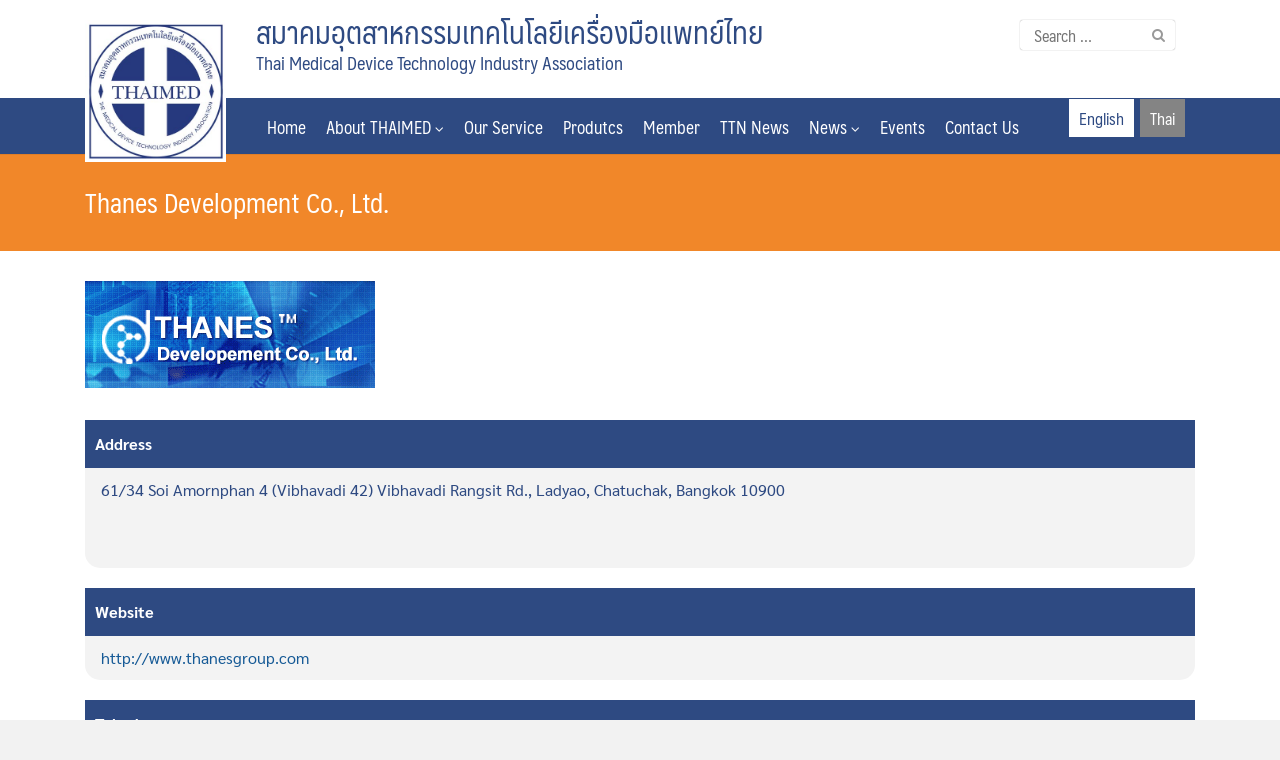

--- FILE ---
content_type: text/html; charset=UTF-8
request_url: https://thaimed.co.th/en/member/%E0%B8%9A%E0%B8%A3%E0%B8%B4%E0%B8%A9%E0%B8%B1%E0%B8%97-%E0%B8%98%E0%B9%80%E0%B8%99%E0%B8%A8%E0%B8%9E%E0%B8%B1%E0%B8%92%E0%B8%99%E0%B8%B2-%E0%B8%88%E0%B8%B3%E0%B8%81%E0%B8%B1%E0%B8%94
body_size: 8512
content:
<!DOCTYPE html>
<html lang="en-US">
<head>
	<meta charset="UTF-8">
	<meta name="viewport" content="width=device-width, initial-scale=1">
	<link rel="profile" href="http://gmpg.org/xfn/11">
	<title>Thanes Development Co., Ltd. &#8211; สมาคมอุตสาหกรรมเทคโนโลยีเครื่องมือแพทย์ไทย</title>
<meta name='robots' content='max-image-preview:large' />
<link rel="alternate" hreflang="en" href="https://thaimed.co.th/en/member/%e0%b8%9a%e0%b8%a3%e0%b8%b4%e0%b8%a9%e0%b8%b1%e0%b8%97-%e0%b8%98%e0%b9%80%e0%b8%99%e0%b8%a8%e0%b8%9e%e0%b8%b1%e0%b8%92%e0%b8%99%e0%b8%b2-%e0%b8%88%e0%b8%b3%e0%b8%81%e0%b8%b1%e0%b8%94" />
<link rel="alternate" hreflang="th" href="https://thaimed.co.th/member/%e0%b8%9a%e0%b8%a3%e0%b8%b4%e0%b8%a9%e0%b8%b1%e0%b8%97-%e0%b8%98%e0%b9%80%e0%b8%99%e0%b8%a8%e0%b8%9e%e0%b8%b1%e0%b8%92%e0%b8%99%e0%b8%b2-%e0%b8%88%e0%b8%b3%e0%b8%81%e0%b8%b1%e0%b8%94" />
<link rel='dns-prefetch' href='//s.w.org' />
<link rel="alternate" type="application/rss+xml" title="สมาคมอุตสาหกรรมเทคโนโลยีเครื่องมือแพทย์ไทย &raquo; Feed" href="https://thaimed.co.th/en/feed" />
<link rel="alternate" type="application/rss+xml" title="สมาคมอุตสาหกรรมเทคโนโลยีเครื่องมือแพทย์ไทย &raquo; Comments Feed" href="https://thaimed.co.th/en/comments/feed" />
		<script type="text/javascript">
			window._wpemojiSettings = {"baseUrl":"https:\/\/s.w.org\/images\/core\/emoji\/13.1.0\/72x72\/","ext":".png","svgUrl":"https:\/\/s.w.org\/images\/core\/emoji\/13.1.0\/svg\/","svgExt":".svg","source":{"concatemoji":"https:\/\/thaimed.co.th\/wp-includes\/js\/wp-emoji-release.min.js?ver=5.8.12"}};
			!function(e,a,t){var n,r,o,i=a.createElement("canvas"),p=i.getContext&&i.getContext("2d");function s(e,t){var a=String.fromCharCode;p.clearRect(0,0,i.width,i.height),p.fillText(a.apply(this,e),0,0);e=i.toDataURL();return p.clearRect(0,0,i.width,i.height),p.fillText(a.apply(this,t),0,0),e===i.toDataURL()}function c(e){var t=a.createElement("script");t.src=e,t.defer=t.type="text/javascript",a.getElementsByTagName("head")[0].appendChild(t)}for(o=Array("flag","emoji"),t.supports={everything:!0,everythingExceptFlag:!0},r=0;r<o.length;r++)t.supports[o[r]]=function(e){if(!p||!p.fillText)return!1;switch(p.textBaseline="top",p.font="600 32px Arial",e){case"flag":return s([127987,65039,8205,9895,65039],[127987,65039,8203,9895,65039])?!1:!s([55356,56826,55356,56819],[55356,56826,8203,55356,56819])&&!s([55356,57332,56128,56423,56128,56418,56128,56421,56128,56430,56128,56423,56128,56447],[55356,57332,8203,56128,56423,8203,56128,56418,8203,56128,56421,8203,56128,56430,8203,56128,56423,8203,56128,56447]);case"emoji":return!s([10084,65039,8205,55357,56613],[10084,65039,8203,55357,56613])}return!1}(o[r]),t.supports.everything=t.supports.everything&&t.supports[o[r]],"flag"!==o[r]&&(t.supports.everythingExceptFlag=t.supports.everythingExceptFlag&&t.supports[o[r]]);t.supports.everythingExceptFlag=t.supports.everythingExceptFlag&&!t.supports.flag,t.DOMReady=!1,t.readyCallback=function(){t.DOMReady=!0},t.supports.everything||(n=function(){t.readyCallback()},a.addEventListener?(a.addEventListener("DOMContentLoaded",n,!1),e.addEventListener("load",n,!1)):(e.attachEvent("onload",n),a.attachEvent("onreadystatechange",function(){"complete"===a.readyState&&t.readyCallback()})),(n=t.source||{}).concatemoji?c(n.concatemoji):n.wpemoji&&n.twemoji&&(c(n.twemoji),c(n.wpemoji)))}(window,document,window._wpemojiSettings);
		</script>
		<style type="text/css">
img.wp-smiley,
img.emoji {
	display: inline !important;
	border: none !important;
	box-shadow: none !important;
	height: 1em !important;
	width: 1em !important;
	margin: 0 .07em !important;
	vertical-align: -0.1em !important;
	background: none !important;
	padding: 0 !important;
}
</style>
	<link rel='stylesheet' id='wp-block-library-css'  href='https://thaimed.co.th/wp-includes/css/dist/block-library/style.min.css?ver=5.8.12' type='text/css' media='all' />
<link rel='stylesheet' id='swpm.common-css'  href='https://thaimed.co.th/wp-content/plugins/simple-membership/css/swpm.common.css?ver=4.0.9' type='text/css' media='all' />
<link rel='stylesheet' id='sow-button-base-css'  href='https://thaimed.co.th/wp-content/plugins/so-widgets-bundle/widgets/button/css/style.css?ver=1.29.0' type='text/css' media='all' />
<link rel='stylesheet' id='sow-button-flat-f5ce12baa584-css'  href='https://thaimed.co.th/wp-content/uploads/siteorigin-widgets/sow-button-flat-f5ce12baa584.css?ver=5.8.12' type='text/css' media='all' />
<link rel='stylesheet' id='wpml-legacy-horizontal-list-0-css'  href='//thaimed.co.th/wp-content/plugins/sitepress-multilingual-cms/templates/language-switchers/legacy-list-horizontal/style.min.css?ver=1' type='text/css' media='all' />
<style id='wpml-legacy-horizontal-list-0-inline-css' type='text/css'>
.wpml-ls-statics-shortcode_actions a {color:#ffffff;background-color:#848484;}.wpml-ls-statics-shortcode_actions .wpml-ls-current-language>a {color:#2e4a82;background-color:#ffffff;}
</style>
<link rel='stylesheet' id='wpml-menu-item-0-css'  href='//thaimed.co.th/wp-content/plugins/sitepress-multilingual-cms/templates/language-switchers/menu-item/style.min.css?ver=1' type='text/css' media='all' />
<link rel='stylesheet' id='search-filter-plugin-styles-css'  href='https://thaimed.co.th/wp-content/plugins/search-filter-pro/public/assets/css/search-filter.min.css?ver=2.5.8' type='text/css' media='all' />
<link rel='stylesheet' id='seed-bootstrap4-css'  href='https://thaimed.co.th/wp-content/themes/plant/css/bootstrap4.min.css?ver=5.8.12' type='text/css' media='all' />
<link rel='stylesheet' id='seed-min-css'  href='https://thaimed.co.th/wp-content/themes/plant/css/style.css?ver=5.8.12' type='text/css' media='all' />
<link rel='stylesheet' id='berry-style-css'  href='https://thaimed.co.th/wp-content/themes/ongkorn/style.css?ver=5.8.12' type='text/css' media='all' />
<link rel='stylesheet' id='seed-fonts-all-css'  href='https://thaimed.co.th/wp-content/plugins/seed-fonts/fonts/anakotmai/font.css?ver=5.8.12' type='text/css' media='all' />
<style id='seed-fonts-all-inline-css' type='text/css'>
.ow-button-base{font-family: "anakotmai",sans-serif !important; }body {--s-heading:"anakotmai",sans-serif !important}
</style>
<link rel='stylesheet' id='seed-fonts-body-all-css'  href='https://thaimed.co.th/wp-content/plugins/seed-fonts/fonts/sarabun/font.css?ver=5.8.12' type='text/css' media='all' />
<style id='seed-fonts-body-all-inline-css' type='text/css'>
body{font-family: "sarabun",sans-serif !important; font-weight: 400 !important; font-size: 16px !important; line-height: 1.8 !important; }body {--s-body:"sarabun",sans-serif !important;--s-body-line-height:1.8;}
</style>
<!--n2css--><script type='text/javascript' src='https://thaimed.co.th/wp-includes/js/jquery/jquery.min.js?ver=3.6.0' id='jquery-core-js'></script>
<script type='text/javascript' src='https://thaimed.co.th/wp-includes/js/jquery/jquery-migrate.min.js?ver=3.3.2' id='jquery-migrate-js'></script>
<script type='text/javascript' id='search-filter-plugin-build-js-extra'>
/* <![CDATA[ */
var SF_LDATA = {"ajax_url":"https:\/\/thaimed.co.th\/wp-admin\/admin-ajax.php","home_url":"https:\/\/thaimed.co.th\/en","extensions":[]};
/* ]]> */
</script>
<script type='text/javascript' src='https://thaimed.co.th/wp-content/plugins/search-filter-pro/public/assets/js/search-filter-build.min.js?ver=2.5.8' id='search-filter-plugin-build-js'></script>
<script type='text/javascript' src='https://thaimed.co.th/wp-content/plugins/search-filter-pro/public/assets/js/chosen.jquery.min.js?ver=2.5.8' id='search-filter-plugin-chosen-js'></script>
<link rel="https://api.w.org/" href="https://thaimed.co.th/en/wp-json/" /><link rel="alternate" type="application/json" href="https://thaimed.co.th/en/wp-json/wp/v2/member/1883" /><link rel="EditURI" type="application/rsd+xml" title="RSD" href="https://thaimed.co.th/xmlrpc.php?rsd" />
<link rel="wlwmanifest" type="application/wlwmanifest+xml" href="https://thaimed.co.th/wp-includes/wlwmanifest.xml" /> 
<meta name="generator" content="WordPress 5.8.12" />
<link rel="canonical" href="https://thaimed.co.th/en/member/%e0%b8%9a%e0%b8%a3%e0%b8%b4%e0%b8%a9%e0%b8%b1%e0%b8%97-%e0%b8%98%e0%b9%80%e0%b8%99%e0%b8%a8%e0%b8%9e%e0%b8%b1%e0%b8%92%e0%b8%99%e0%b8%b2-%e0%b8%88%e0%b8%b3%e0%b8%81%e0%b8%b1%e0%b8%94" />
<link rel='shortlink' href='https://thaimed.co.th/en?p=1883' />
<link rel="alternate" type="application/json+oembed" href="https://thaimed.co.th/en/wp-json/oembed/1.0/embed?url=https%3A%2F%2Fthaimed.co.th%2Fen%2Fmember%2F%25e0%25b8%259a%25e0%25b8%25a3%25e0%25b8%25b4%25e0%25b8%25a9%25e0%25b8%25b1%25e0%25b8%2597-%25e0%25b8%2598%25e0%25b9%2580%25e0%25b8%2599%25e0%25b8%25a8%25e0%25b8%259e%25e0%25b8%25b1%25e0%25b8%2592%25e0%25b8%2599%25e0%25b8%25b2-%25e0%25b8%2588%25e0%25b8%25b3%25e0%25b8%2581%25e0%25b8%25b1%25e0%25b8%2594" />
<link rel="alternate" type="text/xml+oembed" href="https://thaimed.co.th/en/wp-json/oembed/1.0/embed?url=https%3A%2F%2Fthaimed.co.th%2Fen%2Fmember%2F%25e0%25b8%259a%25e0%25b8%25a3%25e0%25b8%25b4%25e0%25b8%25a9%25e0%25b8%25b1%25e0%25b8%2597-%25e0%25b8%2598%25e0%25b9%2580%25e0%25b8%2599%25e0%25b8%25a8%25e0%25b8%259e%25e0%25b8%25b1%25e0%25b8%2592%25e0%25b8%2599%25e0%25b8%25b2-%25e0%25b8%2588%25e0%25b8%25b3%25e0%25b8%2581%25e0%25b8%25b1%25e0%25b8%2594&#038;format=xml" />
<meta name="generator" content="WPML ver:4.4.10 stt:1,52;" />
<link rel="icon" href="https://thaimed.co.th/wp-content/uploads/2022/01/cropped-footer-logo-2022-32x32.jpg" sizes="32x32" />
<link rel="icon" href="https://thaimed.co.th/wp-content/uploads/2022/01/cropped-footer-logo-2022-192x192.jpg" sizes="192x192" />
<link rel="apple-touch-icon" href="https://thaimed.co.th/wp-content/uploads/2022/01/cropped-footer-logo-2022-180x180.jpg" />
<meta name="msapplication-TileImage" content="https://thaimed.co.th/wp-content/uploads/2022/01/cropped-footer-logo-2022-270x270.jpg" />
		<style type="text/css" id="wp-custom-css">
			/*Heading clear margin*/
h1, h2, h3, h4, h5 {
	margin: 0 0 .5rem;
}
.site-logo img {
    height: 60px;
    margin: 0;
}
.site-desktop-navigation li, .head-widget .widget_nav_menu li {
	font-size:17px;
}
.head-widget .widget_nav_menu li a {
	padding: 14px 16px 12px 0;
}
li.menu-item.wpml-ls-slot-3 {
	display:none; 
}
.wpml-ls-legacy-list-horizontal {
	padding: 0;
	/*margin-top: -10px;*/
}
.wpml-ls-legacy-list-horizontal .wpml-ls-item{
	margin: 0 3px;
}
.wpml-ls-legacy-list-horizontal a {
	padding: 10px 10px;
}
.site-title {
  margin: 0 0 0 8px;
	font-size: .7em;
}
.person-box {
height: auto;
min-height: 25rem;
border-radius: 10px;
 box-shadow: 0 .5rem 1rem rgba(0,0,0,.2)!important;
}
.member-info-box{
	margin-bottom:20px;
}
.member-label{
	padding: 10px;
	background-color:#2e4a82;
	color:#fff;
}
.member-label > span{
	font-weight:bold;
}
.member-info{
	padding: .5rem 1rem;
  background-color: #f3f3f3;
  color: #2e4a82;
	border-radius: 0 0 15px 15px;
}
.product-title {
	color:#2e4a82;
}
.product-sub-info {
margin-top: 1rem;
padding:.8rem 1rem;
background-color:#2e4a82;
color:#fff;
border-radius: 10px;
box-shadow: 0 .5rem 1rem rgba(0,0,0,.1)!important;
}
.product-sub-info p {
	margin: 0;
}
.company-link {
	color: #fff;
}
.content-pagination .current {
    color: rgb(255 255 255);
    border: 2px solid rgb(46 74 130);
    background-color: #2e4a82;
}
.content-pagination a {
    color: rgb(46 74 130);
    border: 2px solid rgb(46 74 130 / 14%);
}
.content-pagination a, .content-pagination span {
	min-width: 35px;
  height: 35px;
	line-height: 32px;
	font-size: .9em;
}
.content-pagination a:hover, .content-pagination a:focus {
	color: rgb(46 74 130);
  border-color: rgb(46 74 130);
}
.widget-area.-rightbar {
	padding-top: 10px
}
.sf-field-submit > input[type=submit] {
	background-color: #2e4a82;
  color: #fff;
}
.searchandfilter label { 
	width: 100%;
}
.searchandfilter ul li {
    padding: 5px 0;
}
.sf-field-reset > input[type=submit], .sf-field-submit > input[type=submit],  input[type=text].sf-input-text {
		width: 100%;
}
.content-item.-list .info {
    width: 100%;
    padding-left: 15px!important;
    padding-right: 15px;
}
tr.thead{
	background-color: #2e4a82;
  color: #fff;
	font-weight:bold;
}
table td:first-child{
	width: 18%;
}
.text-white{
	color:#fff!important;
}
img.company-logo-img{
	width:auto;
	margin-bottom: 2rem;
}
.table{
	border:none;
}
#news-table-main table td:first-child{
	width: 25%
}

@media screen and (max-width: 1024px) {
li.menu-item.wpml-ls-slot-3 {
	display:block; 
}
}		</style>
		<style id="kirki-inline-styles">#page #content .button{background-color:#eee;color:#555;}#page #content .button:hover{background-color:#ccc;color:#222;}#page #content .button.alt, body .btn-primary{background-color:#165a96;color:#fff;}body .btn-primary{border-color:#165a96;}#page #content .button.alt:hover, body .btn-primary:hover{background-color:#089bf1;color:#fff;}body .btn-primary:hover{border-color:#089bf1;}.site-header, .site-desktop-navigation .sub-menu,.site-desktop-navigation .children,.head-widget .widget_nav_menu .sub-menu{background-color:#2e4a82;}.site-header{color:#939393;}.site-header a, .site-desktop-navigation .sub-menu li a,.site-desktop-navigation .children li a,#page .head-widget .widget_nav_menu .sub-menu li a,.site-toggle b{color:#ffffff;}.site-toggle i > span{background-color:#ffffff;}.site-header a:hover, .site-desktop-navigation .sub-menu li a:hover,.site-desktop-navigation .children li a:hover,#page .head-widget .widget_nav_menu .sub-menu li a:hover, .site-toggle:hover b{color:#f18729;}.site-desktop-navigation .sub-menu li a,.site-desktop-navigation .children li a,#page .head-widget .widget_nav_menu .sub-menu li a{border-top-color:#f7f7f7;}.site.-header-desktop-overlay .site-header.active,.site-header.active .site-desktop-navigation .sub-menu, .site-header.active .site-desktop-navigation .children,.site-header.active .head-widget .widget_nav_menu .sub-menu{background-color:#00989A;}.site-header.active{color:rgba(255,255,255,0.6);}.site-header.active a, .site-header.active .site-desktop-navigation .sub-menu li a,.site-header.active .site-desktop-navigation .children li a,#page .site-header.active .head-widget .widget_nav_menu .sub-menu li a{color:rgba(255,255,255,0.8);}.site-header.active .site-toggle i > span{background-color:rgba(255,255,255,0.8);}.site-header.active a:hover, .site-header.active .site-desktop-navigation .sub-menu li a:hover,.site-header.active .site-desktop-navigation .children li a:hover,#page .site-header.active .head-widget .widget_nav_menu .sub-menu li a:hover{color:#fff;}.site-mobile-navigation.-dropdown.active, .sb-slidebar{background-color:#f18729;}.site-mobile-navigation li a, .site-mobile-navigation .menu-item-has-children > i{color:rgba(255,255,255,0.9);}.site-mobile-navigation li a{border-bottom-color:rgba(255,255,255,0.15);}.site-canvas{background-color:#fff;}body, .entry-meta a{color:#262828;}blockquote::before, blockquote::after{background-color:#262828;}a{color:#165a96;}a:hover,a:active{color:#089bf1;}.main-header{background-color:#f18729;margin-top:0;margin-bottom:15px;}.main-title,.main-title a{color:#ffffff;}.site-footer{background-color:#165a96;}.site-info{color:rgba(255,255,255,0.6);}.site-footer a{color:rgba(255,255,255,0.6);}.site-footer a:hover{color:#fff;}@media (min-width: 992px){.main-title{padding-top:2rem;padding-bottom:2rem;}}@media (min-width:992px){.main-header{margin-top:0;margin-bottom:30px;}}</style>	<style id="kirki_css" type="text/css">#page .site-header{box-shadow: 0 0 1px rgba(0, 0, 0, 0.4)}@media (min-width:992px){#page.-header-desktop-overlay .site-header{box-shadow:none;}#page.-header-desktop-overlay .site-header.active{box-shadow: 0 0 1px rgba(0, 0, 0, 0.4)}}@media (max-width:991px){#page.-header-mobile-overlay .site-header{box-shadow:none;}#page.-header-mobile-overlay .site-header.active{box-shadow: 0 0 1px rgba(0, 0, 0, 0.4)}}body.single-post .site-main .entry-meta > .byline{display: none;}body.single-post .site-main .entry-meta > .tags-links{display: none;}.content-item .entry-meta > .tags-links{display: none;}#main .add_to_cart_button {display:none;}#page #content .button:focus {box-shadow: 0 0 0 3px rgba(204,204,204,0.5)}body .btn-primary:focus, #page #content .button.alt:focus {box-shadow: 0 0 0 3px rgba(8,155,241,0.5)}</style></head>


<body class="member-template-default single single-member postid-1883 wp-custom-logo has-headbar">
	<a class="skip-link screen-reader-text" href="#content">Skip to content</a>
	<div id="page" class="site -layout-full-width -header-mobile-fixed -header-desktop-fixed -menu-off-canvas -menu-icon-small -shop-layout-full-width">
		
		<nav id="site-mobile-navigation" class="site-mobile-navigation sb-slidebar sb-right _mobile _heading">
			<div class="menu-main-menu-container"><ul id="mobile-menu" class="menu"><li id="menu-item-1342" class="menu-item menu-item-type-post_type menu-item-object-page menu-item-home menu-item-1342"><a href="https://thaimed.co.th/en">Home</a></li>
<li id="menu-item-1343" class="menu-item menu-item-type-post_type menu-item-object-page menu-item-has-children menu-item-1343"><a href="https://thaimed.co.th/en/about">About THAIMED <i class="si-angle-down"></i></a>
<ul class="sub-menu">
	<li id="menu-item-1344" class="menu-item menu-item-type-post_type menu-item-object-page menu-item-1344"><a href="https://thaimed.co.th/en/about/objectives">Objectives</a></li>
	<li id="menu-item-1345" class="menu-item menu-item-type-post_type menu-item-object-page menu-item-1345"><a href="https://thaimed.co.th/en/about/laws-and-ethical-code">Ethical Code of Practice and THAIMED By-Laws</a></li>
	<li id="menu-item-1346" class="menu-item menu-item-type-post_type menu-item-object-page menu-item-1346"><a href="https://thaimed.co.th/en/about/board-of-directors">THAIMED Board of Directors</a></li>
	<li id="menu-item-2281" class="menu-item menu-item-type-post_type menu-item-object-page menu-item-2281"><a href="https://thaimed.co.th/en/about/regulatory-affairs-subcommittee">Regulatory Affairs Subcommittee</a></li>
	<li id="menu-item-2282" class="menu-item menu-item-type-post_type menu-item-object-page menu-item-2282"><a href="https://thaimed.co.th/en/about/reimbursement-subcommittee">Reimbursement Subcommittee</a></li>
	<li id="menu-item-1347" class="menu-item menu-item-type-post_type menu-item-object-page menu-item-1347"><a href="https://thaimed.co.th/en/about/our-team">Our Team</a></li>
</ul>
</li>
<li id="menu-item-9212" class="menu-item menu-item-type-post_type menu-item-object-page menu-item-9212"><a href="https://thaimed.co.th/en/our-service">Our Service</a></li>
<li id="menu-item-1348" class="menu-item menu-item-type-custom menu-item-object-custom menu-item-1348"><a href="/en/product">Produtcs</a></li>
<li id="menu-item-1935" class="menu-item menu-item-type-custom menu-item-object-custom menu-item-1935"><a href="/en/member">Member</a></li>
<li id="menu-item-1937" class="menu-item menu-item-type-custom menu-item-object-custom menu-item-1937"><a href="/en/ttn-news">TTN News</a></li>
<li id="menu-item-1350" class="menu-item menu-item-type-taxonomy menu-item-object-category menu-item-has-children menu-item-1350"><a href="https://thaimed.co.th/en/category/news">News <i class="si-angle-down"></i></a>
<ul class="sub-menu">
	<li id="menu-item-1351" class="menu-item menu-item-type-taxonomy menu-item-object-category menu-item-1351"><a href="https://thaimed.co.th/en/category/news">News</a></li>
	<li id="menu-item-1352" class="menu-item menu-item-type-taxonomy menu-item-object-category menu-item-1352"><a href="https://thaimed.co.th/en/category/ra-en">RA</a></li>
	<li id="menu-item-1353" class="menu-item menu-item-type-taxonomy menu-item-object-category menu-item-1353"><a href="https://thaimed.co.th/en/category/rim-news-en">RIM News</a></li>
</ul>
</li>
<li id="menu-item-7930" class="menu-item menu-item-type-taxonomy menu-item-object-category menu-item-7930"><a href="https://thaimed.co.th/en/category/events-en">Events</a></li>
<li id="menu-item-1354" class="menu-item menu-item-type-post_type menu-item-object-page menu-item-1354"><a href="https://thaimed.co.th/en/contact">Contact Us</a></li>
<li id="menu-item-wpml-ls-3-en" class="menu-item wpml-ls-slot-3 wpml-ls-item wpml-ls-item-en wpml-ls-current-language wpml-ls-menu-item wpml-ls-first-item menu-item-type-wpml_ls_menu_item menu-item-object-wpml_ls_menu_item menu-item-wpml-ls-3-en"><a href="https://thaimed.co.th/en/member/%e0%b8%9a%e0%b8%a3%e0%b8%b4%e0%b8%a9%e0%b8%b1%e0%b8%97-%e0%b8%98%e0%b9%80%e0%b8%99%e0%b8%a8%e0%b8%9e%e0%b8%b1%e0%b8%92%e0%b8%99%e0%b8%b2-%e0%b8%88%e0%b8%b3%e0%b8%81%e0%b8%b1%e0%b8%94"><img
            class="wpml-ls-flag"
            src="https://thaimed.co.th/wp-content/plugins/sitepress-multilingual-cms/res/flags/en.png"
            alt="English"
            
            
    /></a></li>
<li id="menu-item-wpml-ls-3-th" class="menu-item wpml-ls-slot-3 wpml-ls-item wpml-ls-item-th wpml-ls-menu-item wpml-ls-last-item menu-item-type-wpml_ls_menu_item menu-item-object-wpml_ls_menu_item menu-item-wpml-ls-3-th"><a href="https://thaimed.co.th/member/%e0%b8%9a%e0%b8%a3%e0%b8%b4%e0%b8%a9%e0%b8%b1%e0%b8%97-%e0%b8%98%e0%b9%80%e0%b8%99%e0%b8%a8%e0%b8%9e%e0%b8%b1%e0%b8%92%e0%b8%99%e0%b8%b2-%e0%b8%88%e0%b8%b3%e0%b8%81%e0%b8%b1%e0%b8%94"><img
            class="wpml-ls-flag"
            src="https://thaimed.co.th/wp-content/plugins/sitepress-multilingual-cms/res/flags/th.png"
            alt="Thai"
            
            
    /></a></li>
</ul></div>					</nav>
		
		<header id="masthead" class="site-header sb-slide _heading" data-seed-scroll="300">
			<div class="container">
				
				<div class="site-branding ">
					<div class="site-logo"><a href="https://thaimed.co.th/en" class="custom-logo-link" rel="home"><img width="356" height="359" src="https://thaimed.co.th/wp-content/uploads/2022/01/logo-web-01-2022.jpg" class="custom-logo" alt="สมาคมอุตสาหกรรมเทคโนโลยีเครื่องมือแพทย์ไทย" /></a></div>
											<p class="site-title"><a href="https://thaimed.co.th/en" rel="home">สมาคมอุตสาหกรรมเทคโนโลยีเครื่องมือแพทย์ไทย</a></p>
					
										<p class="site-description">Thai Medical Device Technology Industry Association</p>				</div>

				<a class="site-toggle sb-toggle-right _mobile">
					<i><span></span><span></span><span></span><span></span></i><b>MENU</b>
				</a>

									<div id="headbar" class="_desktop"><section id="block-3" class="head-widget widget_block"><div id="pl-gb1883-6971f85e89a5d"  class="panel-layout" ><div id="pg-gb1883-6971f85e89a5d-0"  class="panel-grid panel-no-style" ><div id="pgc-gb1883-6971f85e89a5d-0-0"  class="panel-grid-cell" ><div id="panel-gb1883-6971f85e89a5d-0-0-0" class="so-panel widget widget_siteorigin-panels-builder panel-first-child panel-last-child" data-index="0" ><div id="pl-w6188d9a88bfa9"  class="panel-layout" ><div id="pg-w6188d9a88bfa9-0"  class="panel-grid panel-has-style" ><div class="siteorigin-panels-stretch panel-row-style panel-row-style-for-w6188d9a88bfa9-0" data-stretch-type="full" ><div id="pgc-w6188d9a88bfa9-0-0"  class="panel-grid-cell" ><div class="panel-cell-style panel-cell-style-for-w6188d9a88bfa9-0-0" ><div id="panel-w6188d9a88bfa9-0-0-0" class="so-panel widget widget_sow-image panel-first-child panel-last-child" data-index="0" ><div class="so-widget-sow-image so-widget-sow-image-default-d6014b76747a">

<div class="sow-image-container">
			<a
			href="https://thaimed.co.th/en"
					>
			<img src="https://thaimed.co.th/wp-content/uploads/2021/10/logo-web-01.jpg" width="356" height="359" sizes="(max-width: 356px) 100vw, 356px" alt="logo web" loading="lazy" 		class="so-widget-image"/>
	</a></div>

</div></div></div></div><div id="pgc-w6188d9a88bfa9-0-1"  class="panel-grid-cell" ><div id="panel-w6188d9a88bfa9-0-1-0" class="so-panel widget widget_text panel-first-child panel-last-child" data-index="1" >			<div class="textwidget"><h2 style="font-size:30px; color: #2e4a82; margin: 12px 0 0">สมาคมอุตสาหกรรมเทคโนโลยีเครื่องมือแพทย์ไทย</h2>
<h4 style="font-size:18px; color: #2e4a82;">Thai Medical Device Technology Industry Association</h2>
</div>
		</div></div><div id="pgc-w6188d9a88bfa9-0-2"  class="panel-grid-cell" ><div id="panel-w6188d9a88bfa9-0-2-0" class="so-panel widget widget_search panel-first-child panel-last-child" data-index="2" ><form role="search" method="get" class="search-form" action="https://thaimed.co.th/en">
				<label>
					<span class="screen-reader-text">Search for:</span>
					<input type="search" class="search-field" placeholder="Search &hellip;" value="" name="s" />
				</label>
				<input type="submit" class="search-submit" value="Search" />
			</form></div></div></div></div><div id="pg-w6188d9a88bfa9-1"  class="panel-grid panel-has-style" ><div class="siteorigin-panels-stretch panel-row-style panel-row-style-for-w6188d9a88bfa9-1" data-stretch-type="full" ><div id="pgc-w6188d9a88bfa9-1-0"  class="panel-grid-cell panel-grid-cell-empty" ></div><div id="pgc-w6188d9a88bfa9-1-1"  class="panel-grid-cell" ><div id="panel-w6188d9a88bfa9-1-1-0" class="so-panel widget widget_nav_menu panel-first-child panel-last-child" data-index="3" ><div class="menu-main-menu-container"><ul id="menu-main-menu" class="menu"><li class="menu-item menu-item-type-post_type menu-item-object-page menu-item-home menu-item-1342"><a href="https://thaimed.co.th/en">Home</a></li>
<li class="menu-item menu-item-type-post_type menu-item-object-page menu-item-has-children menu-item-1343"><a href="https://thaimed.co.th/en/about">About THAIMED <i class="si-angle-down"></i></a>
<ul class="sub-menu">
	<li class="menu-item menu-item-type-post_type menu-item-object-page menu-item-1344"><a href="https://thaimed.co.th/en/about/objectives">Objectives</a></li>
	<li class="menu-item menu-item-type-post_type menu-item-object-page menu-item-1345"><a href="https://thaimed.co.th/en/about/laws-and-ethical-code">Ethical Code of Practice and THAIMED By-Laws</a></li>
	<li class="menu-item menu-item-type-post_type menu-item-object-page menu-item-1346"><a href="https://thaimed.co.th/en/about/board-of-directors">THAIMED Board of Directors</a></li>
	<li class="menu-item menu-item-type-post_type menu-item-object-page menu-item-2281"><a href="https://thaimed.co.th/en/about/regulatory-affairs-subcommittee">Regulatory Affairs Subcommittee</a></li>
	<li class="menu-item menu-item-type-post_type menu-item-object-page menu-item-2282"><a href="https://thaimed.co.th/en/about/reimbursement-subcommittee">Reimbursement Subcommittee</a></li>
	<li class="menu-item menu-item-type-post_type menu-item-object-page menu-item-1347"><a href="https://thaimed.co.th/en/about/our-team">Our Team</a></li>
</ul>
</li>
<li class="menu-item menu-item-type-post_type menu-item-object-page menu-item-9212"><a href="https://thaimed.co.th/en/our-service">Our Service</a></li>
<li class="menu-item menu-item-type-custom menu-item-object-custom menu-item-1348"><a href="/en/product">Produtcs</a></li>
<li class="menu-item menu-item-type-custom menu-item-object-custom menu-item-1935"><a href="/en/member">Member</a></li>
<li class="menu-item menu-item-type-custom menu-item-object-custom menu-item-1937"><a href="/en/ttn-news">TTN News</a></li>
<li class="menu-item menu-item-type-taxonomy menu-item-object-category menu-item-has-children menu-item-1350"><a href="https://thaimed.co.th/en/category/news">News <i class="si-angle-down"></i></a>
<ul class="sub-menu">
	<li class="menu-item menu-item-type-taxonomy menu-item-object-category menu-item-1351"><a href="https://thaimed.co.th/en/category/news">News</a></li>
	<li class="menu-item menu-item-type-taxonomy menu-item-object-category menu-item-1352"><a href="https://thaimed.co.th/en/category/ra-en">RA</a></li>
	<li class="menu-item menu-item-type-taxonomy menu-item-object-category menu-item-1353"><a href="https://thaimed.co.th/en/category/rim-news-en">RIM News</a></li>
</ul>
</li>
<li class="menu-item menu-item-type-taxonomy menu-item-object-category menu-item-7930"><a href="https://thaimed.co.th/en/category/events-en">Events</a></li>
<li class="menu-item menu-item-type-post_type menu-item-object-page menu-item-1354"><a href="https://thaimed.co.th/en/contact">Contact Us</a></li>
<li class="menu-item wpml-ls-slot-3 wpml-ls-item wpml-ls-item-en wpml-ls-current-language wpml-ls-menu-item wpml-ls-first-item menu-item-type-wpml_ls_menu_item menu-item-object-wpml_ls_menu_item menu-item-wpml-ls-3-en"><a href="https://thaimed.co.th/en/member/%e0%b8%9a%e0%b8%a3%e0%b8%b4%e0%b8%a9%e0%b8%b1%e0%b8%97-%e0%b8%98%e0%b9%80%e0%b8%99%e0%b8%a8%e0%b8%9e%e0%b8%b1%e0%b8%92%e0%b8%99%e0%b8%b2-%e0%b8%88%e0%b8%b3%e0%b8%81%e0%b8%b1%e0%b8%94"><img
            class="wpml-ls-flag"
            src="https://thaimed.co.th/wp-content/plugins/sitepress-multilingual-cms/res/flags/en.png"
            alt="English"
            
            
    /></a></li>
<li class="menu-item wpml-ls-slot-3 wpml-ls-item wpml-ls-item-th wpml-ls-menu-item wpml-ls-last-item menu-item-type-wpml_ls_menu_item menu-item-object-wpml_ls_menu_item menu-item-wpml-ls-3-th"><a href="https://thaimed.co.th/member/%e0%b8%9a%e0%b8%a3%e0%b8%b4%e0%b8%a9%e0%b8%b1%e0%b8%97-%e0%b8%98%e0%b9%80%e0%b8%99%e0%b8%a8%e0%b8%9e%e0%b8%b1%e0%b8%92%e0%b8%99%e0%b8%b2-%e0%b8%88%e0%b8%b3%e0%b8%81%e0%b8%b1%e0%b8%94"><img
            class="wpml-ls-flag"
            src="https://thaimed.co.th/wp-content/plugins/sitepress-multilingual-cms/res/flags/th.png"
            alt="Thai"
            
            
    /></a></li>
</ul></div></div></div><div id="pgc-w6188d9a88bfa9-1-2"  class="panel-grid-cell" ><div id="panel-w6188d9a88bfa9-1-2-0" class="so-panel widget widget_text panel-first-child panel-last-child" data-index="4" >			<div class="textwidget">
<div class="wpml-ls-statics-shortcode_actions wpml-ls wpml-ls-legacy-list-horizontal">
	<ul><li class="wpml-ls-slot-shortcode_actions wpml-ls-item wpml-ls-item-en wpml-ls-current-language wpml-ls-first-item wpml-ls-item-legacy-list-horizontal">
				<a href="https://thaimed.co.th/en/member/%e0%b8%9a%e0%b8%a3%e0%b8%b4%e0%b8%a9%e0%b8%b1%e0%b8%97-%e0%b8%98%e0%b9%80%e0%b8%99%e0%b8%a8%e0%b8%9e%e0%b8%b1%e0%b8%92%e0%b8%99%e0%b8%b2-%e0%b8%88%e0%b8%b3%e0%b8%81%e0%b8%b1%e0%b8%94" class="wpml-ls-link">
                    <span class="wpml-ls-native">English</span></a>
			</li><li class="wpml-ls-slot-shortcode_actions wpml-ls-item wpml-ls-item-th wpml-ls-last-item wpml-ls-item-legacy-list-horizontal">
				<a href="https://thaimed.co.th/member/%e0%b8%9a%e0%b8%a3%e0%b8%b4%e0%b8%a9%e0%b8%b1%e0%b8%97-%e0%b8%98%e0%b9%80%e0%b8%99%e0%b8%a8%e0%b8%9e%e0%b8%b1%e0%b8%92%e0%b8%99%e0%b8%b2-%e0%b8%88%e0%b8%b3%e0%b8%81%e0%b8%b1%e0%b8%94" class="wpml-ls-link">
                    <span class="wpml-ls-display">Thai</span></a>
			</li></ul>
</div>

</div>
		</div></div></div></div></div></div></div></div></div></section></div>
								
			</div>
		</header>

		<div id="sb-site" class="site-canvas">
			<div class="site-header-space"></div>
						<div id="content" class="site-content"><div class="main-header">
	<div class="container">
		<h2 class="main-title"><a href="https://thaimed.co.th/en/member/%e0%b8%9a%e0%b8%a3%e0%b8%b4%e0%b8%a9%e0%b8%b1%e0%b8%97-%e0%b8%98%e0%b9%80%e0%b8%99%e0%b8%a8%e0%b8%9e%e0%b8%b1%e0%b8%92%e0%b8%99%e0%b8%b2-%e0%b8%88%e0%b8%b3%e0%b8%81%e0%b8%b1%e0%b8%94">Thanes Development Co., Ltd.</a></h2>
	</div>
</div>
<div class="container">
	<div id="primary" class="content-area">
		<main id="main" class="site-main -hide-title">

						
			 <img src="https://thaimed.co.th/wp-content/uploads/2021/11/0074.jpg" class="company-logo-img" > 			<br>
			<div class="member-info-box">
				<div class="member-label">
					<span>Address</span>
				</div>
				<div class="member-info">
					61/34 Soi Amornphan 4 (Vibhavadi 42) Vibhavadi Rangsit Rd., Ladyao, Chatuchak, Bangkok 10900<br />
<br />
<br />
				</div>
			</div>
						<div class="member-info-box">
				<div class="member-label">
					<span>Website</span>
				</div>
				<div class="member-info">
				<a href="http://www.thanesgroup.com " target="_blank" >http://www.thanesgroup.com </a>
				</div>
			</div>
						<div class="member-info-box">
				<div class="member-label">
					<span>Telephone</span>
				</div>
				<div class="member-info">
					0-2791-4500 				</div>
			</div>
			<div class="member-info-box">
				<div class="member-label">
					<span>Fax</span>
				</div>
				<div class="member-info">
					0-2791-4538-9				</div>
			</div>
						<div class="member-info-box">
				<div class="member-label">
					<span>Email</span>
				</div>
				<div class="member-info">
				 thanes@thanesgroup.com				</div>
			</div>
						<div class="member-info-box">
				<div class="member-label">
					<span>Designate</span>
				</div>
				<div class="member-info">
					Prapawarin  Thanesvorakul				</div>
			</div>
			<div class="member-info-box">
				<div class="member-label">
					<span>Alternate</span>
				</div>
				<div class="member-info">
					Supalak Thanesvorakul<br />
				</div>
			</div>
				
			
		
		</main><!-- #main -->
	</div><!-- #primary -->

</div><!--container-->
</div><!--site-content-->

	<aside id="footbar" class="site-footbar">
		<div class="container">
			<section id="siteorigin-panels-builder-5" class="widget widget_siteorigin-panels-builder"><div id="pl-w61dd1152d704f"  class="panel-layout" ><div id="pg-w61dd1152d704f-0"  class="panel-grid panel-has-style" ><div class="_desktop siteorigin-panels-stretch panel-row-style panel-row-style-for-w61dd1152d704f-0" data-stretch-type="full" ><div id="pgc-w61dd1152d704f-0-0"  class="panel-grid-cell" ><div id="panel-w61dd1152d704f-0-0-0" class="so-panel widget widget_sow-image panel-first-child" data-index="0" ><div class="so-widget-sow-image so-widget-sow-image-default-17bc2272b535">

<div class="sow-image-container">
		<img src="https://thaimed.co.th/wp-content/uploads/2022/01/footer-logo-2022.jpg" width="156" height="157" sizes="(max-width: 156px) 100vw, 156px" alt="" loading="lazy" 		class="so-widget-image"/>
	</div>

</div></div><div id="panel-w61dd1152d704f-0-0-1" class="so-panel widget widget_sow-editor panel-last-child" data-index="1" ><div class="panel-widget-style panel-widget-style-for-w61dd1152d704f-0-0-1" ><div class="so-widget-sow-editor so-widget-sow-editor-base">
<div class="siteorigin-widget-tinymce textwidget">
	<h2 style="text-align: center;">สมาคมอุตสาหกรรมเทคโนโลยีเครื่องมือแพทย์ไทย</h2>
<h4 style="text-align: center;">Thai Medical Device Technology Industry Association</h4>
</div>
</div></div></div></div></div></div><div id="pg-w61dd1152d704f-1"  class="panel-grid panel-has-style" ><div class="_mobile siteorigin-panels-stretch panel-row-style panel-row-style-for-w61dd1152d704f-1" data-stretch-type="full" ><div id="pgc-w61dd1152d704f-1-0"  class="panel-grid-cell" ><div id="panel-w61dd1152d704f-1-0-0" class="so-panel widget widget_sow-editor panel-first-child panel-last-child" data-index="2" ><div class="panel-widget-style panel-widget-style-for-w61dd1152d704f-1-0-0" ><div class="so-widget-sow-editor so-widget-sow-editor-base">
<div class="siteorigin-widget-tinymce textwidget">
	<p style="text-align: center;">Copyright © 2021 <a href="https://thaimed.co.th/">thaimed.co.th</a>.</p>
</div>
</div></div></div></div></div></div></div></section>		</div>
	</aside><!--site-footbar-->


</div><!--site-canvas-->
</div><!--#page-->

                <style type="text/css" media="all"
                       id="siteorigin-panels-layouts-footer">/* Layout w6188d9a88bfa9 */ #pgc-w6188d9a88bfa9-0-0 { width:15%;width:calc(15% - ( 0.85 * 30px ) ) } #pl-w6188d9a88bfa9 #panel-w6188d9a88bfa9-0-0-0 { margin:0rem 0rem -4rem 0rem } #pgc-w6188d9a88bfa9-0-1 { width:65.2784%;width:calc(65.2784% - ( 0.34721577726218 * 30px ) ) } #pgc-w6188d9a88bfa9-0-2 { width:19.7216%;width:calc(19.7216% - ( 0.80278422273782 * 30px ) ) } #pl-w6188d9a88bfa9 #panel-w6188d9a88bfa9-0-2-0 { margin:20px 20px 20px 20px } #pg-w6188d9a88bfa9-0 , #pl-w6188d9a88bfa9 .so-panel:last-of-type { margin-bottom:0px } #pgc-w6188d9a88bfa9-1-0 { width:16%;width:calc(16% - ( 0.84 * 30px ) ) } #pgc-w6188d9a88bfa9-1-1 { width:70%;width:calc(70% - ( 0.3 * 30px ) ) } #pgc-w6188d9a88bfa9-1-2 { width:14%;width:calc(14% - ( 0.86 * 30px ) ) } #pl-w6188d9a88bfa9 .so-panel { margin-bottom:30px } #pg-w6188d9a88bfa9-0> .panel-row-style { background-color:#ffffff } #pg-w6188d9a88bfa9-0.panel-has-style > .panel-row-style, #pg-w6188d9a88bfa9-0.panel-no-style , #pg-w6188d9a88bfa9-1.panel-has-style > .panel-row-style, #pg-w6188d9a88bfa9-1.panel-no-style { -webkit-align-items:flex-start;align-items:flex-start } #pgc-w6188d9a88bfa9-0-0> .panel-cell-style { margin-top:20px } #pgc-w6188d9a88bfa9-0-0 , #pgc-w6188d9a88bfa9-0-2 , #pgc-w6188d9a88bfa9-1-0 , #pgc-w6188d9a88bfa9-1-1 { align-self:auto } #pg-w6188d9a88bfa9-1> .panel-row-style { background-color:#2e4a82 } @media (max-width:780px){ #pg-w6188d9a88bfa9-0.panel-no-style, #pg-w6188d9a88bfa9-0.panel-has-style > .panel-row-style, #pg-w6188d9a88bfa9-0 , #pg-w6188d9a88bfa9-1.panel-no-style, #pg-w6188d9a88bfa9-1.panel-has-style > .panel-row-style, #pg-w6188d9a88bfa9-1 { -webkit-flex-direction:column;-ms-flex-direction:column;flex-direction:column } #pg-w6188d9a88bfa9-0 > .panel-grid-cell , #pg-w6188d9a88bfa9-0 > .panel-row-style > .panel-grid-cell , #pg-w6188d9a88bfa9-1 > .panel-grid-cell , #pg-w6188d9a88bfa9-1 > .panel-row-style > .panel-grid-cell { width:100%;margin-right:0 } #pgc-w6188d9a88bfa9-0-0 , #pgc-w6188d9a88bfa9-0-1 , #pgc-w6188d9a88bfa9-1-0 , #pgc-w6188d9a88bfa9-1-1 { margin-bottom:30px } #pg-w6188d9a88bfa9-0 , #pg-w6188d9a88bfa9-1 { margin-bottom:px } #pl-w6188d9a88bfa9 .panel-grid-cell { padding:0 } #pl-w6188d9a88bfa9 .panel-grid .panel-grid-cell-empty { display:none } #pl-w6188d9a88bfa9 .panel-grid .panel-grid-cell-mobile-last { margin-bottom:0px }  } /* Layout gb1883-6971f85e89a5d */ #pgc-gb1883-6971f85e89a5d-0-0 { width:100%;width:calc(100% - ( 0 * 30px ) ) } #pl-gb1883-6971f85e89a5d .so-panel { margin-bottom:30px } #pl-gb1883-6971f85e89a5d .so-panel:last-of-type { margin-bottom:0px } #pg-gb1883-6971f85e89a5d-0.panel-has-style > .panel-row-style, #pg-gb1883-6971f85e89a5d-0.panel-no-style { -webkit-align-items:flex-start;align-items:flex-start } @media (max-width:780px){ #pg-gb1883-6971f85e89a5d-0.panel-no-style, #pg-gb1883-6971f85e89a5d-0.panel-has-style > .panel-row-style, #pg-gb1883-6971f85e89a5d-0 { -webkit-flex-direction:column;-ms-flex-direction:column;flex-direction:column } #pg-gb1883-6971f85e89a5d-0 > .panel-grid-cell , #pg-gb1883-6971f85e89a5d-0 > .panel-row-style > .panel-grid-cell { width:100%;margin-right:0 } #pg-gb1883-6971f85e89a5d-0 { margin-bottom:px } #pl-gb1883-6971f85e89a5d .panel-grid-cell { padding:0 } #pl-gb1883-6971f85e89a5d .panel-grid .panel-grid-cell-empty { display:none } #pl-gb1883-6971f85e89a5d .panel-grid .panel-grid-cell-mobile-last { margin-bottom:0px }  } /* Layout w61dd1152d704f */ #pgc-w61dd1152d704f-0-0 , #pgc-w61dd1152d704f-1-0 { width:100%;width:calc(100% - ( 0 * 30px ) ) } #pg-w61dd1152d704f-0 , #pg-w61dd1152d704f-1 , #pl-w61dd1152d704f .so-panel:last-of-type { margin-bottom:0px } #pl-w61dd1152d704f .so-panel { margin-bottom:30px } #pg-w61dd1152d704f-0> .panel-row-style { background-color:#2e4a82;padding:32px 0 20px } #pg-w61dd1152d704f-0.panel-has-style > .panel-row-style, #pg-w61dd1152d704f-0.panel-no-style { -webkit-align-items:flex-start;align-items:flex-start } #panel-w61dd1152d704f-0-0-1> .panel-widget-style { color:#ffffff } #pg-w61dd1152d704f-1> .panel-row-style { background-color:#000000;font-size:11px;padding:10px 0 } #panel-w61dd1152d704f-1-0-0> .panel-widget-style { color:#999999 } #panel-w61dd1152d704f-1-0-0 a { color:#cccccc } @media (max-width:780px){ #pg-w61dd1152d704f-0.panel-no-style, #pg-w61dd1152d704f-0.panel-has-style > .panel-row-style, #pg-w61dd1152d704f-0 { -webkit-flex-direction:column;-ms-flex-direction:column;flex-direction:column } #pg-w61dd1152d704f-0 > .panel-grid-cell , #pg-w61dd1152d704f-0 > .panel-row-style > .panel-grid-cell , #pg-w61dd1152d704f-1 > .panel-grid-cell , #pg-w61dd1152d704f-1 > .panel-row-style > .panel-grid-cell { width:100%;margin-right:0 } #pg-w61dd1152d704f-0 , #pg-w61dd1152d704f-1 { margin-bottom:px } #pg-w61dd1152d704f-1.panel-no-style, #pg-w61dd1152d704f-1.panel-has-style > .panel-row-style, #pg-w61dd1152d704f-1 { -webkit-flex-direction:column-reverse;-ms-flex-direction:column-reverse;flex-direction:column-reverse } #pl-w61dd1152d704f .panel-grid-cell { padding:0 } #pl-w61dd1152d704f .panel-grid .panel-grid-cell-empty { display:none } #pl-w61dd1152d704f .panel-grid .panel-grid-cell-mobile-last { margin-bottom:0px }  } </style><link rel='stylesheet' id='sow-image-default-d6014b76747a-css'  href='https://thaimed.co.th/wp-content/uploads/siteorigin-widgets/sow-image-default-d6014b76747a.css?ver=5.8.12' type='text/css' media='all' />
<link rel='stylesheet' id='siteorigin-panels-front-css'  href='https://thaimed.co.th/wp-content/plugins/siteorigin-panels/css/front-flex.min.css?ver=2.16.1' type='text/css' media='all' />
<link rel='stylesheet' id='sow-image-default-17bc2272b535-css'  href='https://thaimed.co.th/wp-content/uploads/siteorigin-widgets/sow-image-default-17bc2272b535.css?ver=5.8.12' type='text/css' media='all' />
<script type='text/javascript' src='https://thaimed.co.th/wp-includes/js/jquery/ui/core.min.js?ver=1.12.1' id='jquery-ui-core-js'></script>
<script type='text/javascript' src='https://thaimed.co.th/wp-includes/js/jquery/ui/datepicker.min.js?ver=1.12.1' id='jquery-ui-datepicker-js'></script>
<script type='text/javascript' id='jquery-ui-datepicker-js-after'>
jQuery(document).ready(function(jQuery){jQuery.datepicker.setDefaults({"closeText":"Close","currentText":"Today","monthNames":["January","February","March","April","May","June","July","August","September","October","November","December"],"monthNamesShort":["Jan","Feb","Mar","Apr","May","Jun","Jul","Aug","Sep","Oct","Nov","Dec"],"nextText":"Next","prevText":"Previous","dayNames":["Sunday","Monday","Tuesday","Wednesday","Thursday","Friday","Saturday"],"dayNamesShort":["Sun","Mon","Tue","Wed","Thu","Fri","Sat"],"dayNamesMin":["S","M","T","W","T","F","S"],"dateFormat":"d MM yy","firstDay":1,"isRTL":false});});
</script>
<script type='text/javascript' src='https://thaimed.co.th/wp-content/themes/plant/js/main.js?ver=2019.1' id='seed-main-js'></script>
<script type='text/javascript' src='https://thaimed.co.th/wp-content/themes/ongkorn/js/main.js?ver=2017-1' id='berry-main-js'></script>
<script type='text/javascript' src='https://thaimed.co.th/wp-includes/js/wp-embed.min.js?ver=5.8.12' id='wp-embed-js'></script>
<script type='text/javascript' id='siteorigin-panels-front-styles-js-extra'>
/* <![CDATA[ */
var panelsStyles = {"fullContainer":".site-canvas","stretchRows":"1"};
/* ]]> */
</script>
<script type='text/javascript' src='https://thaimed.co.th/wp-content/plugins/siteorigin-panels/js/styling.min.js?ver=2.16.1' id='siteorigin-panels-front-styles-js'></script>

</body>
</html>
